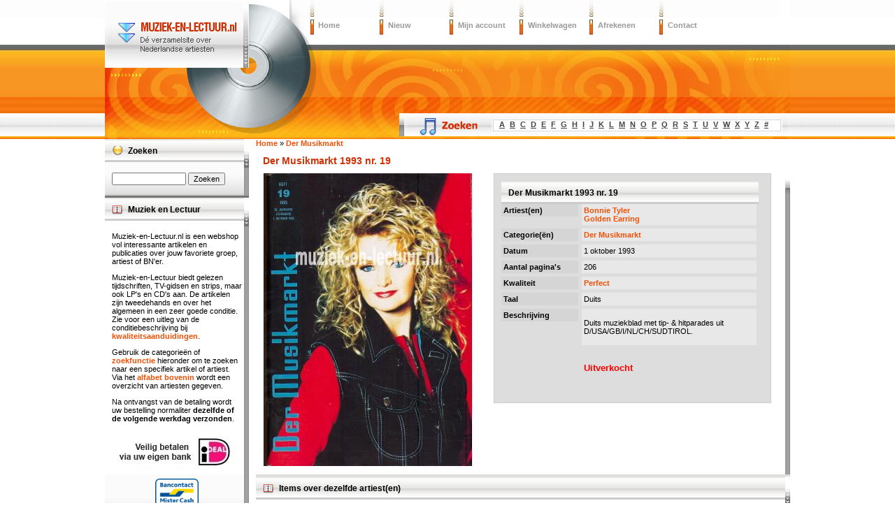

--- FILE ---
content_type: text/html; charset=utf-8
request_url: https://www.muziek-en-lectuur.nl/der-musikmarkt/der-musikmarkt-1993-nr-19
body_size: 5085
content:
<!DOCTYPE html PUBLIC "-//W3C//DTD XHTML 1.0 Strict//EN" "http://www.w3.org/TR/xhtml1/DTD/xhtml1-strict.dtd">
<html xmlns="http://www.w3.org/1999/xhtml" lang="nl" xml:lang="nl">

<head>
<meta http-equiv="Content-Type" content="text/html; charset=utf-8" />
  <title>Der Musikmarkt 1993 nr. 19 | Muziek-en-Lectuur.nl</title>
  <meta http-equiv="Content-Type" content="text/html; charset=utf-8" />
<link rel="shortcut icon" href="/favicon.ico" type="image/x-icon" />
<meta name="description" content="Der Musikmarkt 1993 nr. 19, Artiesten: Bonnie Tyler, Golden Earring, Datum: 1 oktober 1993" />
<style type="text/css" media="all">@import "/files/css/7b56aa0be00f399783b6adeb868ae626.css";</style>
  <style type="text/css" media="screen">@import "/sites/all/themes/muziekenlectuur/style-screen.css";</style>
  <style type="text/css" media="screen">@import "/sites/all/themes/muziekenlectuur/webshop.css";</style>
  <style type="text/css" media="print">@import "/sites/all/themes/muziekenlectuur/style-print.css";</style>
</head>
<body id="muziekenlectuur">

<div id="outerhead"><div class="inner">
<div id="siteheader">
<div id="sitemenu">
<div><a href="/">Home</a></div>
<div><a href="/nieuw">Nieuw</a></div>
<div><a href="/user">Mijn account</a></div>
<div><a href="/cart/view">Winkelwagen</a></div>
<div><a href="/cart/checkout">Afrekenen</a></div>
<div><a href="/contact">Contact</a></div>
<div class="clear"></div>
</div>
<div id="zoektitels">
<span><a href="/artiesten/a">A</a></span><span><a href="/artiesten/b">B</a></span><span><a href="/artiesten/c">C</a></span><span><a href="/artiesten/d">D</a></span><span><a href="/artiesten/e">E</a></span><span><a href="/artiesten/f">F</a></span><span><a href="/artiesten/g">G</a></span><span><a href="/artiesten/h">H</a></span><span><a href="/artiesten/i">I</a></span><span><a href="/artiesten/j">J</a></span><span><a href="/artiesten/k">K</a></span><span><a href="/artiesten/l">L</a></span><span><a href="/artiesten/m">M</a></span><span><a href="/artiesten/n">N</a></span><span><a href="/artiesten/o">O</a></span><span><a href="/artiesten/p">P</a></span><span><a href="/artiesten/q">Q</a></span><span><a href="/artiesten/r">R</a></span><span><a href="/artiesten/s">S</a></span><span><a href="/artiesten/t">T</a></span><span><a href="/artiesten/u">U</a></span><span><a href="/artiesten/v">V</a></span><span><a href="/artiesten/w">W</a></span><span><a href="/artiesten/x">X</a></span><span><a href="/artiesten/y">Y</a></span><span><a href="/artiesten/z">Z</a></span><span><a href="/artiesten/-">#</a></span></div></div>
</div></div>

<div id="outercontent"><div class="inner">

    <div class="topregion"></div>

    <div id="left-wrapper-wide">
    <div id="main-col-wide">

    
    <div id="mission"></div>
    <div id="main" class="misc">

      <div class="breadcrumb"><span itemscope itemtype="http://data-vocabulary.org/Breadcrumb"><a href="/" itemprop="url"><span itemprop="title">Home</span></a></span> » <span itemscope itemtype="http://data-vocabulary.org/Breadcrumb"><a href="/der-musikmarkt" itemprop="url"><span itemprop="title">Der Musikmarkt</span></a></span></div>
      <h1 class="title">Der Musikmarkt 1993 nr. 19</h1>

      <div class="tabs"></div>

      
      

      <div class="node node-19402">
  
  <div class="content">
<div class="producttabel"><div class="productfoto"><div class="productfoto-afbeelding clear-block"><a href="/afbeelding/19402/20794"><img src="https://www.muziek-en-lectuur.nl/files/imagecache/detail/Der Musikmarkt 1993-19.jpg" alt="Der Musikmarkt 1993 nr. 19" title="Der Musikmarkt 1993 nr. 19"  class="imagecache imagecache-detail" /></a></div></div><div class="productbeschrijving"><div class="productkaderkop"></div><div class="veld"><div class="veldinhoudbreed"><h2>Der Musikmarkt 1993 nr. 19</h2></div></div><div class="veld"><div class="veldtitel-odd">Artiest(en)</div><div class="veldinhoud-odd"><div><a href="/bonnie-tyler" rel="tag" title="">Bonnie Tyler</a></div> <div><a href="/golden-earring" rel="tag" title="">Golden Earring</a></div></div></div><div class="veld"><div class="veldtitel-even">Categorie(ën)</div><div class="veldinhoud-even"><div><a href="/der-musikmarkt" rel="tag" title="">Der Musikmarkt</a></div></div></div><div class="veld"><div class="veldtitel-odd">Datum</div><div class="veldinhoud-odd">1 oktober 1993</div></div><div class="veld"><div class="veldtitel-even">Aantal pagina's</div><div class="veldinhoud-even">206</div></div><div class="veld"><div class="veldtitel-odd">Kwaliteit</div><div class="veldinhoud-odd"><a href="/kwaliteitsaanduidingen">Perfect</a></div></div><div class="veld"><div class="veldtitel-even">Taal</div><div class="veldinhoud-even">Duits</div></div><div class="veld"><div class="veldtitel-odd">Beschrijving</div><div class="veldinhoud-odd"><p>Duits muziekblad met tip- &amp; hitparades uit D/USA/GB/I/NL/CH/SUDTIROL.</p>
</div></div><div class="veldtitelblank"></div><div class="veldinhoudblank"><div class="links"><ul class="links inline"><li  class="first last add_to_cart"><span class="add_to_cart">Uitverkocht</span></li>
</ul></div></div><div class="veld"><div class="veldinhoudbreed"><div id="fb-root"></div>
<script>(function(d, s, id) {
  var js, fjs = d.getElementsByTagName(s)[0];
  if (d.getElementById(id)) return;
  js = d.createElement(s); js.id = id;
  js.src = "//connect.facebook.net/nl_NL/all.js#xfbml=1";
  fjs.parentNode.insertBefore(js, fjs);
}(document, 'script', 'facebook-jssdk'));</script><div class="fb-like" data-send="true" data-width="375" data-show-faces="true"></div></div></div></div><div class="clear"></div></div>  </div>
</div>
<div class="block block-block" id="block-block-10">
  <h2><span>Items over dezelfde artiest(en)</span></h2>
  <div class="content"><h3 class="related-artist"><a href="/golden-earring">Golden Earring <span> - <em>Toon alles van "Golden Earring"</em></span></a></h3><div class="node node-13021">
      <h2><span><a href="/muziekkrant-oor/muziekkrant-oor-1973-nr-13" title="Muziekkrant Oor 1973 nr. 13">Muziekkrant Oor 1973 nr. 13</a></span></h2>
  
  <div class="content">
<div class="productinfowrapper"><div class="productfoto-afbeelding"><a href="/muziekkrant-oor/muziekkrant-oor-1973-nr-13"><img src="https://www.muziek-en-lectuur.nl/files/imagecache/thumb/M-OOR-1973-13.jpg" alt="Muziekkrant Oor 1973 nr. 13" title="Muziekkrant Oor 1973 nr. 13"  class="imagecache imagecache-thumb" /></a></div></div>  </div>
</div>
<div class="node node-20396">
      <h2><span><a href="/muziekkrant-oor/muziekkrant-oor-1974-nr-07" title="Muziekkrant Oor 1974 nr. 07">Muziekkrant Oor 1974 nr. 07</a></span></h2>
  
  <div class="content">
<div class="productinfowrapper"><div class="productfoto-afbeelding"><a href="/muziekkrant-oor/muziekkrant-oor-1974-nr-07"><img src="https://www.muziek-en-lectuur.nl/files/imagecache/thumb/oor 1974-7.jpg" alt="Muziekkrant Oor 1974 nr. 07" title="Muziekkrant Oor 1974 nr. 07"  class="imagecache imagecache-thumb" /></a></div></div>  </div>
</div>
<div class="node node-10315">
      <h2><span><a href="/playboy/playboy-1997-nr-12" title="Playboy 1997 nr. 12">Playboy 1997 nr. 12</a></span></h2>
  
  <div class="content">
<div class="productinfowrapper"><div class="productfoto-afbeelding"><a href="/playboy/playboy-1997-nr-12"><img src="https://www.muziek-en-lectuur.nl/files/imagecache/thumb/10350.jpg" alt="Playboy 1997 nr. 12" title="Playboy 1997 nr. 12"  class="imagecache imagecache-thumb" /></a></div></div>  </div>
</div>
<div class="node node-11635">
      <h2><span><a href="/veronica/veronica-1974-nr-18" title="Veronica 1974 nr. 18">Veronica 1974 nr. 18</a></span></h2>
  
  <div class="content">
<div class="productinfowrapper"><div class="productfoto-afbeelding"><a href="/veronica/veronica-1974-nr-18"><img src="https://www.muziek-en-lectuur.nl/files/imagecache/thumb/veronica-1974-18.jpg" alt="Veronica 1974 nr. 18" title="Veronica 1974 nr. 18"  class="imagecache imagecache-thumb" /></a></div></div>  </div>
</div>
<div class="node node-9416">
      <h2><span><a href="/veronica-1979-nr-27" title="Veronica 1979 nr. 27">Veronica 1979 nr. 27</a></span></h2>
  
  <div class="content">
<div class="productinfowrapper"><div class="productfoto-afbeelding"><a href="/veronica-1979-nr-27"><img src="https://www.muziek-en-lectuur.nl/files/imagecache/thumb/veronica-1979-27.jpg" alt="Veronica 1979 nr. 27" title="Veronica 1979 nr. 27"  class="imagecache imagecache-thumb" /></a></div></div>  </div>
</div>
<div class="related-artist"></div><h3 class="related-artist"><a href="/bonnie-tyler">Bonnie Tyler <span> - <em>Toon alles van "Bonnie Tyler"</em></span></a></h3><div class="node node-9444">
      <h2><span><a href="/veronica-1978-nr-10" title="Veronica 1978 nr. 10">Veronica 1978 nr. 10</a></span></h2>
  
  <div class="content">
<div class="productinfowrapper"><div class="productfoto-afbeelding"><a href="/veronica-1978-nr-10"><img src="https://www.muziek-en-lectuur.nl/files/imagecache/thumb/veronica-1978-10.jpg" alt="Veronica 1978 nr. 10" title="Veronica 1978 nr. 10"  class="imagecache imagecache-thumb" /></a></div><div class="price">€ 13.95</div></div>  </div>
</div>
<div class="node node-13163">
      <h2><span><a href="/muziekkrant-oor/muziekkrant-oor-1978-nr-03" title="Muziekkrant Oor 1978 nr. 03">Muziekkrant Oor 1978 nr. 03</a></span></h2>
  
  <div class="content">
<div class="productinfowrapper"><div class="productfoto-afbeelding"><a href="/muziekkrant-oor/muziekkrant-oor-1978-nr-03"><img src="https://www.muziek-en-lectuur.nl/files/imagecache/thumb/M-OOR-1978-3.jpg" alt="Muziekkrant Oor 1978 nr. 03" title="Muziekkrant Oor 1978 nr. 03"  class="imagecache imagecache-thumb" /></a></div></div>  </div>
</div>
<div class="node node-20467">
      <h2><span><a href="/muziekkrant-oor/muziekkrant-oor-1983-nr-09" title="Muziekkrant Oor 1983 nr. 09">Muziekkrant Oor 1983 nr. 09</a></span></h2>
  
  <div class="content">
<div class="productinfowrapper"><div class="productfoto-afbeelding"><a href="/muziekkrant-oor/muziekkrant-oor-1983-nr-09"><img src="https://www.muziek-en-lectuur.nl/files/imagecache/thumb/EPSON025_0.JPG" alt="Muziekkrant Oor 1983 nr. 09" title="Muziekkrant Oor 1983 nr. 09"  class="imagecache imagecache-thumb" /></a></div><div class="price">€ 13.95</div></div>  </div>
</div>
<div class="node node-8759">
      <h2><span><a href="/25-jaar-pop-muziek-1983" title="25 jaar Popmuziek 1983 - Bonnie Tyler, Earth Wind and Fire, Jimmy Cliff, Marvin Gaye, Men at Work, Michael Jackson, Nena, The Jacksons, The Nits, Time Bandits, Wham!">25 jaar Popmuziek 1983 - Bonnie Tyler, Earth Wind and Fire, Jimmy Cliff, Marvin Gaye, Men at Work, Michael Jackson, Nena, The Jacksons, The Nits, Time Bandits, Wham!</a></span></h2>
  
  <div class="content">
<div class="productinfowrapper"><div class="productfoto-afbeelding"><a href="/25-jaar-pop-muziek-1983"><img src="https://www.muziek-en-lectuur.nl/files/imagecache/thumb/20120720-43.jpg" alt="25 jaar Popmuziek 1983" title="25 jaar Popmuziek 1983"  class="imagecache imagecache-thumb" /></a></div></div>  </div>
</div>
<div class="node node-13592">
      <h2><span><a href="/singles/rockin-goodway-why-do-you-treat-me-way" title="A rockin&#039; good way - Why do you treat me this way? - Bonnie Tyler, Shakin' Stevens">A rockin&#039; good way - Why do you treat me this way? - Bonnie Tyler, Shakin' Stevens</a></span></h2>
  
  <div class="content">
<div class="productinfowrapper"><div class="productfoto-afbeelding"><a href="/singles/rockin-goodway-why-do-you-treat-me-way"><img src="https://www.muziek-en-lectuur.nl/files/imagecache/thumb/single-10142.jpg" alt="A rockin&#039; good way - Why do you treat me this way?" title="A rockin&#039; good way - Why do you treat me this way?"  class="imagecache imagecache-thumb" /></a></div><div class="price">€ 7.95</div></div>  </div>
</div>
<div class="related-artist"></div></div>
</div>

    </div>
    <div class="clear"></div>

  </div>

  <div id="sidebar-left">

          <div class="block block-search" id="block-search-0">
  <h2><span>Zoeken</span></h2>
  <div class="content"><form action="/der-musikmarkt/der-musikmarkt-1993-nr-19"  accept-charset="UTF-8" method="post" id="search-block-form">
<div><div class="container-inline"><div class="form-item" id="edit-search-block-form-keys-wrapper">
 <input type="text" maxlength="128" name="search_block_form_keys" id="edit-search-block-form-keys"  size="15" value="" title="Geef de woorden op waarnaar u wilt zoeken." class="form-text" />
</div>
<input type="submit" name="op" id="edit-submit" value="Zoeken"  class="form-submit" />
<input type="hidden" name="form_id" id="edit-search-block-form" value="search_block_form"  />
</div>
</div></form>
</div>
</div>
<div class="block block-block" id="block-block-8">
  <h2><span>Muziek en Lectuur</span></h2>
  <div class="content"><p>Muziek-en-Lectuur.nl is een webshop vol interessante artikelen en publicaties over jouw favoriete groep, artiest of BN'er.</p>
<p>Muziek-en-Lectuur biedt gelezen tijdschriften, TV-gidsen en strips, maar ook LP's en CD's aan. De artikelen zijn tweedehands en over het algemeen in een zeer goede conditie. Zie voor een uitleg van de conditiebeschrijving bij <a href="/kwaliteitsaanduidingen" rel="nofollow">kwaliteitsaanduidingen</a>.</p>
<p>Gebruik de categorieën of <a href="/search/node/" rel="nofollow">zoekfunctie</a> hieronder om te zoeken naar een specifiek artikel of artiest. Via het <a href="/artiesten/a" rel="nofollow">alfabet bovenin</a> wordt een overzicht van artiesten gegeven.</p>
<p>Na ontvangst van de betaling wordt uw bestelling normaliter <strong>dezelfde of de volgende werkdag verzonden</strong>.</p>
<p><img src="/files/ideal.jpg" alt="iDEAL" /></p>
<p style="text-align:center"><img src="/files/bancontact-mrcash-logo.png" alt="Bancontact / Mister Cash" style="height:40px" /></p>
</div>
</div>
<div class="block block-menu" id="block-menu-500">
  <h2><span>Muziek</span></h2>
  <div class="content">
<ul class="menu">
<li class="expanded"><a href="/singles">Singles (7&quot;)</a>
<ul class="menu">
<li class="leaf"><a href="/duitstalige-singles">Duitstalige singles</a></li>
<li class="leaf"><a href="/engelstalige-singles">Engelstalige singles</a></li>
<li class="leaf"><a href="/favorieten-expres">Favorieten Expres</a></li>
<li class="leaf"><a href="/festival-singles">Festival singles</a></li>
<li class="leaf"><a href="/filmmuziek-en-soundtrack-singles">Filmmuziek en soundtrack singles</a></li>
<li class="leaf"><a href="/franstalige-singles">Franstalige singles</a></li>
<li class="leaf"><a href="/instrumentale-singles">Instrumentale singles</a></li>
<li class="leaf"><a href="/jukebox-singles">Jukebox singles</a></li>
<li class="leaf"><a href="/nederlandstalige-singles">Nederlandstalige singles</a></li>
<li class="leaf"><a href="/nederpop-singles">Nederpop singles</a></li>
<li class="leaf"><a href="/rb-en-soul-singles">R&amp;B en Soul singles</a></li>
<li class="leaf"><a href="/rock-singles">Rock singles</a></li>
<li class="leaf"><a href="/wereldmuziek">Wereldmuziek</a></li>

</ul>
</li>
<li class="leaf"><a href="/12-inch">12 inch maxi singles</a></li>
<li class="expanded"><a href="/lps" title="LP&#039;s">LP&#039;s</a>
<ul class="menu">
<li class="leaf"><a href="/lps/duitstalige-lps">Duitstalig</a></li>
<li class="leaf"><a href="/lps/engelstalige-lps">Engelstalig</a></li>
<li class="leaf"><a href="/lps/filmmuziek-en-soundtrack-lps">Filmmuziek en soundtrack</a></li>
<li class="leaf"><a href="/lps/franstalige-lps">Franstalig</a></li>
<li class="leaf"><a href="/lps/instrumentale-lps">Instrumentaal</a></li>
<li class="leaf"><a href="/lps/jukebox-lps">Jukebox</a></li>
<li class="leaf"><a href="/lps/klassieke-lps">Klassiek</a></li>
<li class="leaf"><a href="/lps/nederlandstalige-lps">Nederlandstalig</a></li>
<li class="leaf"><a href="/lps/nederpop-lps">Nederpop</a></li>
<li class="leaf"><a href="/lps/operette-lps">Operette</a></li>
<li class="leaf"><a href="/lps/popmuziek-lps">Popmuziek</a></li>
<li class="leaf"><a href="/lps/rb-en-soul-lps">R&amp;B en Soul</a></li>
<li class="leaf"><a href="/lps/rock-lps">Rock</a></li>
<li class="leaf"><a href="/lps/theater-en-cabaret-lps">Theater en Cabaret</a></li>
<li class="leaf"><a href="/lps/verzamel-lps">Verzamelalbums</a></li>
<li class="leaf"><a href="/lps/wereldmuziek-lps">Wereldmuziek</a></li>

</ul>
</li>
<li class="leaf"><a href="/cds" title="CD&#039;s">CD&#039;s</a></li>

</ul>
</div>
</div>
<div class="block block-menu" id="block-menu-278">
  <h2><span>Tijdschriften</span></h2>
  <div class="content">
<ul class="menu">
<li class="leaf"><a href="/aardschok">Aardschok</a></li>
<li class="leaf"><a href="/aloha">Aloha / Revolver</a></li>
<li class="leaf"><a href="/anita">Anita</a></li>
<li class="leaf"><a href="/avro-bode">Avro bode</a></li>
<li class="leaf"><a href="/bear-family-news">Bear Family News</a></li>
<li class="leaf"><a href="/bear-family-mailorder">Bear Family Records - Mailorder</a></li>
<li class="leaf"><a href="/block">Block</a></li>
<li class="leaf"><a href="/muziekbladen/break-out" title="Break-out">Break-out</a></li>
<li class="leaf"><a href="/ciao">Ciao!</a></li>
<li class="leaf"><a href="/cracked">Cracked</a></li>
<li class="leaf"><a href="/de-lach" title="Tijdschrift De Lach">De Lach</a></li>
<li class="leaf"><a href="/der-musikmarkt">Der Musikmarkt</a></li>
<li class="leaf"><a href="/muziekbladen">Diverse muziekbladen</a></li>
<li class="leaf"><a href="/diversen">Diversen</a></li>
<li class="leaf"><a href="/stripweekbladen/eppo">Eppo</a></li>
<li class="leaf"><a href="/fire-ball-mail">Fire-Ball Mail</a></li>
<li class="leaf"><a href="/muziekbladen/hitkrant" title="Hitkrant">Hitkrant</a></li>
<li class="leaf"><a href="/its-elvis-time">It&#039;s Elvis Time</a></li>
<li class="leaf"><a href="/jukebox">Jukebox Magazine</a></li>
<li class="leaf"><a href="/mad">MAD</a></li>
<li class="leaf"><a href="/melt-down">Melt Down</a></li>
<li class="leaf"><a href="/metal-hammer-aardschok">Metal Hammer &amp; Aardschok</a></li>
<li class="leaf"><a href="/metal-hammer-crash">Metal Hammer &amp; Crash</a></li>
<li class="leaf"><a href="/muziekbladen/mojo">MOJO</a></li>
<li class="leaf"><a href="/music-maker">Music Maker</a></li>
<li class="leaf"><a href="/muziek-expres">Muziek Expres</a></li>
<li class="leaf"><a href="/muziekkrant-oor">Muziekkrant Oor</a></li>
<li class="leaf"><a href="/muziek-parade">Muziek Parade</a></li>
<li class="leaf"><a href="/muziekbladen/oor" title="Oor">Oor</a></li>
<li class="leaf"><a href="/tijdschriften">Oude tijdschriften</a></li>
<li class="leaf"><a href="/panorama">Panorama</a></li>
<li class="leaf"><a href="/penthouse">Penthouse</a></li>
<li class="leaf"><a href="/penthouse-comix">Penthouse Comix</a></li>
<li class="leaf"><a href="/stripweekbladen/pep">PEP</a></li>
<li class="leaf"><a href="/playboy">Playboy</a></li>
<li class="leaf"><a href="/muziekbladen/pop-telescoop">Pop-Telescoop</a></li>
<li class="leaf"><a href="/popfoto">Popfoto</a></li>
<li class="leaf"><a href="/popzamelwerk">Popzamelwerk</a></li>
<li class="leaf"><a href="/record-collector">Record Collector</a></li>
<li class="leaf"><a href="/rockville-international">Rockville International</a></li>
<li class="leaf"><a href="/muziekbladen/smilin-ears">Smilin&#039; Ears</a></li>
<li class="leaf"><a href="/stripweekbladen">Stripweekbladen</a></li>
<li class="leaf"><a href="/televizier">Televizier</a></li>
<li class="leaf"><a href="/the-sound-the-sixties">The (Faboulous) Sounds of the Sixties</a></li>
<li class="leaf"><a href="/the-blues-collection">The Blues Collection</a></li>
<li class="leaf"><a href="/veronica">Veronica</a></li>
<li class="leaf"><a href="/muziekbladen/vinyl">Vinyl</a></li>

</ul>
</div>
</div>
    
  </div>
  <div class="clear"></div></div>


  </div>

</div>

<div id="outerfooter">
    <div class="inner">
      <div id="leftfooter"></div>
      <div id="footerlinks">
        <div id="dplogo">Webshop ontwikkeld door: <a href="/copyright">Dynapres.nl</a></div>
        
<a href="/">Home</a> | <a href="/recent">Recent toegevoegde artikelen</a> | <a href="/hits">Populair</a> | <a href="/user" rel="nofollow">Mijn account</a> | <a href="/cart/view" rel="nofollow">Winkelwagen</a> | <a href="/cart/checkout" rel="nofollow">Afrekenen</a><br/><a href="/voorwaarden" rel="nofollow">Voorwaarden</a> | <a href="/privacy" rel="nofollow">Privacy</a> | <a href="/copyright" rel="nofollow">Copyright</a> | <a href="/disclaimer" rel="nofollow">Disclaimer</a> | <a href="/faq">Veelgestelde Vragen</a> | <a href="/sitemap.html">Sitemap</a> | <a href="/artiesten.html">Artiesten</a><br/><a href="/over-ons">Over Ons</a> | <a href="/contact" rel="nofollow">Contact</a> | <a href="/user/register" rel="nofollow">Nieuw account</a> | <a href="/user" rel="nofollow">Aanmelden</a>


      </div>
    </div>
</div>

<script type="text/javascript">

  var _gaq = _gaq || [];
  _gaq.push(['_setAccount', 'UA-7954600-1']);
  _gaq.push(['_trackPageview']);

  (function() {
    var ga = document.createElement('script'); ga.type = 'text/javascript'; ga.async = true;
    ga.src = ('https:' == document.location.protocol ? 'https://ssl' : 'http://www') + '.google-analytics.com/ga.js';
    var s = document.getElementsByTagName('script')[0]; s.parentNode.insertBefore(ga, s);
  })();

</script>


</body></html>
